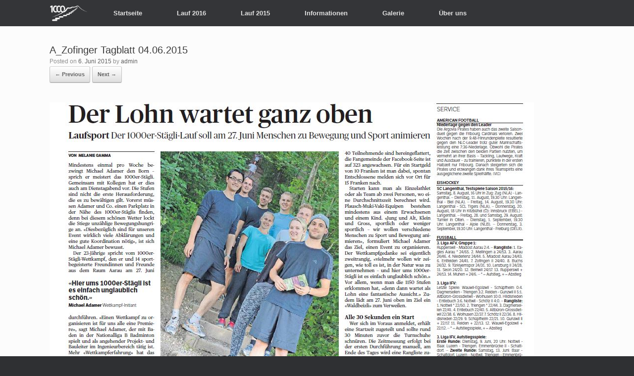

--- FILE ---
content_type: text/html; charset=UTF-8
request_url: http://1000er-staegli.ch/pressetermin/a_zofinger-tagblatt-04-06-2015/
body_size: 7505
content:
<!DOCTYPE html>
<html lang="de-DE">
<head>
	<meta charset="UTF-8" />
	<meta http-equiv="X-UA-Compatible" content="IE=10" />
	<title>A_Zofinger Tagblatt 04.06.2015 | 1000er-Stägli</title>
	<link rel="profile" href="http://gmpg.org/xfn/11" />
	<link rel="pingback" href="http://1000er-staegli.ch/Wordpress/xmlrpc.php" />
	<!-- Jetpack Site Verification Tags -->
<meta name="google-site-verification" content="FKw2_b99Afv8WCdr17w3vkAjqVsIr-A58B67Q_6j2Y4" />
<link rel='dns-prefetch' href='//s0.wp.com' />
<link rel='dns-prefetch' href='//s.gravatar.com' />
<link rel='dns-prefetch' href='//s.w.org' />
<link rel="alternate" type="application/rss+xml" title="1000er-Stägli &raquo; Feed" href="http://1000er-staegli.ch/feed/" />
<link rel="alternate" type="application/rss+xml" title="1000er-Stägli &raquo; Kommentar-Feed" href="http://1000er-staegli.ch/comments/feed/" />
<link rel="alternate" type="application/rss+xml" title="1000er-Stägli &raquo; A_Zofinger Tagblatt 04.06.2015 Kommentar-Feed" href="http://1000er-staegli.ch/pressetermin/a_zofinger-tagblatt-04-06-2015/#main/feed/" />
		<script type="text/javascript">
			window._wpemojiSettings = {"baseUrl":"https:\/\/s.w.org\/images\/core\/emoji\/2\/72x72\/","ext":".png","svgUrl":"https:\/\/s.w.org\/images\/core\/emoji\/2\/svg\/","svgExt":".svg","source":{"concatemoji":"http:\/\/1000er-staegli.ch\/Wordpress\/wp-includes\/js\/wp-emoji-release.min.js?ver=4.6.1"}};
			!function(a,b,c){function d(a){var c,d,e,f,g,h=b.createElement("canvas"),i=h.getContext&&h.getContext("2d"),j=String.fromCharCode;if(!i||!i.fillText)return!1;switch(i.textBaseline="top",i.font="600 32px Arial",a){case"flag":return i.fillText(j(55356,56806,55356,56826),0,0),!(h.toDataURL().length<3e3)&&(i.clearRect(0,0,h.width,h.height),i.fillText(j(55356,57331,65039,8205,55356,57096),0,0),c=h.toDataURL(),i.clearRect(0,0,h.width,h.height),i.fillText(j(55356,57331,55356,57096),0,0),d=h.toDataURL(),c!==d);case"diversity":return i.fillText(j(55356,57221),0,0),e=i.getImageData(16,16,1,1).data,f=e[0]+","+e[1]+","+e[2]+","+e[3],i.fillText(j(55356,57221,55356,57343),0,0),e=i.getImageData(16,16,1,1).data,g=e[0]+","+e[1]+","+e[2]+","+e[3],f!==g;case"simple":return i.fillText(j(55357,56835),0,0),0!==i.getImageData(16,16,1,1).data[0];case"unicode8":return i.fillText(j(55356,57135),0,0),0!==i.getImageData(16,16,1,1).data[0];case"unicode9":return i.fillText(j(55358,56631),0,0),0!==i.getImageData(16,16,1,1).data[0]}return!1}function e(a){var c=b.createElement("script");c.src=a,c.type="text/javascript",b.getElementsByTagName("head")[0].appendChild(c)}var f,g,h,i;for(i=Array("simple","flag","unicode8","diversity","unicode9"),c.supports={everything:!0,everythingExceptFlag:!0},h=0;h<i.length;h++)c.supports[i[h]]=d(i[h]),c.supports.everything=c.supports.everything&&c.supports[i[h]],"flag"!==i[h]&&(c.supports.everythingExceptFlag=c.supports.everythingExceptFlag&&c.supports[i[h]]);c.supports.everythingExceptFlag=c.supports.everythingExceptFlag&&!c.supports.flag,c.DOMReady=!1,c.readyCallback=function(){c.DOMReady=!0},c.supports.everything||(g=function(){c.readyCallback()},b.addEventListener?(b.addEventListener("DOMContentLoaded",g,!1),a.addEventListener("load",g,!1)):(a.attachEvent("onload",g),b.attachEvent("onreadystatechange",function(){"complete"===b.readyState&&c.readyCallback()})),f=c.source||{},f.concatemoji?e(f.concatemoji):f.wpemoji&&f.twemoji&&(e(f.twemoji),e(f.wpemoji)))}(window,document,window._wpemojiSettings);
		</script>
		<style type="text/css">
img.wp-smiley,
img.emoji {
	display: inline !important;
	border: none !important;
	box-shadow: none !important;
	height: 1em !important;
	width: 1em !important;
	margin: 0 .07em !important;
	vertical-align: -0.1em !important;
	background: none !important;
	padding: 0 !important;
}
</style>
<link rel='stylesheet' id='siteorigin-panels-front-css'  href='http://1000er-staegli.ch/Wordpress/wp-content/plugins/siteorigin-panels/css/front.css?ver=2.4.15' type='text/css' media='all' />
<link rel='stylesheet' id='contact-form-7-css'  href='http://1000er-staegli.ch/Wordpress/wp-content/plugins/contact-form-7/includes/css/styles.css?ver=4.5' type='text/css' media='all' />
<link rel='stylesheet' id='countdown-naboo-css-css'  href='http://1000er-staegli.ch/Wordpress/wp-content/plugins/jquery-t-countdown-widget/css/naboo/style.css?ver=2.0' type='text/css' media='all' />
<link rel='stylesheet' id='sow-google-map-css'  href='http://1000er-staegli.ch/Wordpress/wp-content/plugins/so-widgets-bundle/widgets/google-map/css/style.css?ver=1.6.5' type='text/css' media='all' />
<link rel='stylesheet' id='vantage-style-css'  href='http://1000er-staegli.ch/Wordpress/wp-content/themes/vantage/style.css?ver=2.4.4' type='text/css' media='all' />
<link rel='stylesheet' id='font-awesome-css'  href='http://1000er-staegli.ch/Wordpress/wp-content/themes/vantage/fontawesome/css/font-awesome.css?ver=4.2.0' type='text/css' media='all' />
<link rel='stylesheet' id='siteorigin-mobilenav-css'  href='http://1000er-staegli.ch/Wordpress/wp-content/themes/vantage/premium/extras/mobilenav/css/mobilenav.css?ver=2.4.4' type='text/css' media='all' />
<link rel='stylesheet' id='tablepress-default-css'  href='http://1000er-staegli.ch/Wordpress/wp-content/plugins/tablepress/css/default.min.css?ver=1.7' type='text/css' media='all' />
<link rel='stylesheet' id='vantage-premium-css'  href='http://1000er-staegli.ch/Wordpress/wp-content/themes/vantage/premium/style.css?ver=2.4.4' type='text/css' media='all' />
<link rel='stylesheet' id='__EPYT__style-css'  href='http://1000er-staegli.ch/Wordpress/wp-content/plugins/youtube-embed-plus/styles/ytprefs.min.css?ver=4.6.1' type='text/css' media='all' />
<style id='__EPYT__style-inline-css' type='text/css'>

                .epyt-gallery-thumb {
                        width: 33.333%;
                }
</style>
<link rel='stylesheet' id='jetpack_css-css'  href='http://1000er-staegli.ch/Wordpress/wp-content/plugins/jetpack/css/jetpack.css?ver=4.3.1' type='text/css' media='all' />
<script type='text/javascript' src='http://1000er-staegli.ch/Wordpress/wp-includes/js/jquery/jquery.js?ver=1.12.4'></script>
<script type='text/javascript' src='http://1000er-staegli.ch/Wordpress/wp-includes/js/jquery/jquery-migrate.min.js?ver=1.4.1'></script>
<script type='text/javascript' src='http://1000er-staegli.ch/Wordpress/wp-content/plugins/so-widgets-bundle/widgets/google-map/js/js-map.min.js?ver=1.6.5'></script>
<script type='text/javascript'>
/* <![CDATA[ */
var mobileNav = {"search":"","text":{"navigate":"Menu","back":"Back","close":"Close"},"nextIconUrl":"http:\/\/1000er-staegli.ch\/Wordpress\/wp-content\/themes\/vantage\/premium\/extras\/mobilenav\/images\/next.png"};
/* ]]> */
</script>
<script type='text/javascript' src='http://1000er-staegli.ch/Wordpress/wp-content/themes/vantage/premium/extras/mobilenav/js/mobilenav.min.js?ver=2.4.4'></script>
<script type='text/javascript'>
/* <![CDATA[ */
var _EPYT_ = {"ajaxurl":"http:\/\/1000er-staegli.ch\/Wordpress\/wp-admin\/admin-ajax.php","security":"d0450476e1","gallery_scrolloffset":"20","eppathtoscripts":"http:\/\/1000er-staegli.ch\/Wordpress\/wp-content\/plugins\/youtube-embed-plus\/scripts\/","epresponsiveselector":"[\"iframe.__youtube_prefs_widget__\"]","epdovol":"1","version":"11.4","evselector":"iframe.__youtube_prefs__[src], iframe[src*=\"youtube.com\/embed\/\"], iframe[src*=\"youtube-nocookie.com\/embed\/\"]"};
/* ]]> */
</script>
<script type='text/javascript' src='http://1000er-staegli.ch/Wordpress/wp-content/plugins/youtube-embed-plus/scripts/ytprefs.min.js?ver=4.6.1'></script>
<link rel='https://api.w.org/' href='http://1000er-staegli.ch/wp-json/' />
<link rel="EditURI" type="application/rsd+xml" title="RSD" href="http://1000er-staegli.ch/Wordpress/xmlrpc.php?rsd" />
<link rel="wlwmanifest" type="application/wlwmanifest+xml" href="http://1000er-staegli.ch/Wordpress/wp-includes/wlwmanifest.xml" /> 
<meta name="generator" content="WordPress 4.6.1" />
<link rel='shortlink' href='http://wp.me/a65nvB-8F' />
<link rel="alternate" type="application/json+oembed" href="http://1000er-staegli.ch/wp-json/oembed/1.0/embed?url=http%3A%2F%2F1000er-staegli.ch%2Fpressetermin%2Fa_zofinger-tagblatt-04-06-2015%2F%23main" />
<link rel="alternate" type="text/xml+oembed" href="http://1000er-staegli.ch/wp-json/oembed/1.0/embed?url=http%3A%2F%2F1000er-staegli.ch%2Fpressetermin%2Fa_zofinger-tagblatt-04-06-2015%2F%23main&#038;format=xml" />
<script type='text/javascript'>
var tminusnow = 'http://1000er-staegli.ch/Wordpress/wp-content/plugins/jquery-t-countdown-widget/js/now.php';
</script><style>
/* TIMER Background */

.naboo-countdown {
  background: #b7dba3
/*lightgreen*/

}

.naboo-digit {
color: #444444

}

.naboo-dash_title {
color: #444444
}
</style>
<link rel="icon" type="image/png" sizes="16x16" href="/Wordpress/wp-content/uploads/2015/06/A_Zofinger-Tagblatt-04.06.2015.jpg" />
<link rel="icon" type="image/png" sizes="32x32" href="/Wordpress/wp-content/uploads/2015/06/A_Zofinger-Tagblatt-04.06.2015.jpg" />
<link rel="icon" type="image/png" sizes="96x96" href="/Wordpress/wp-content/uploads/2015/06/A_Zofinger-Tagblatt-04.06.2015.jpg" />
<link rel="apple-touch-icon" type="image/png" sizes="57x57" href="/Wordpress/wp-content/uploads/2015/06/A_Zofinger-Tagblatt-04.06.2015.jpg" />
<link rel="apple-touch-icon" type="image/png" sizes="60x60" href="/Wordpress/wp-content/uploads/2015/06/A_Zofinger-Tagblatt-04.06.2015.jpg" />
<link rel="apple-touch-icon" type="image/png" sizes="72x72" href="/Wordpress/wp-content/uploads/2015/06/A_Zofinger-Tagblatt-04.06.2015.jpg" />
<link rel="apple-touch-icon" type="image/png" sizes="76x76" href="/Wordpress/wp-content/uploads/2015/06/A_Zofinger-Tagblatt-04.06.2015.jpg" />
<link rel="apple-touch-icon" type="image/png" sizes="114x114" href="/Wordpress/wp-content/uploads/2015/06/A_Zofinger-Tagblatt-04.06.2015.jpg" />
<link rel="apple-touch-icon" type="image/png" sizes="120x120" href="/Wordpress/wp-content/uploads/2015/06/A_Zofinger-Tagblatt-04.06.2015.jpg" />
<link rel="apple-touch-icon" type="image/png" sizes="144x144" href="/Wordpress/wp-content/uploads/2015/06/A_Zofinger-Tagblatt-04.06.2015.jpg" />
<link rel="apple-touch-icon" type="image/png" sizes="152x152" href="/Wordpress/wp-content/uploads/2015/06/A_Zofinger-Tagblatt-04.06.2015.jpg" />
<link rel="apple-touch-icon" type="image/png" sizes="180x180" href="/Wordpress/wp-content/uploads/2015/06/A_Zofinger-Tagblatt-04.06.2015.jpg" />
<meta name="theme-color" content="">
<link rel="icon" type="image/png" sizes="192x192" href="/Wordpress/wp-content/uploads/2015/05/android-chrome-192x192.png" />
<link rel="manifest" href="http://1000er-staegli-wettkampf.ch/Wordpress/wp-content/uploads/2016/02/manifest.json" />
<meta name="msapplication-TileColor" content="#00a300">
<meta name="msapplication-TileImage" content="/Wordpress/wp-content/uploads/2015/05/mstile-144x144.png">
<meta name="msapplication-config" content="/Wordpress/wp-content/uploads/2015/05/browserconfig.xml">

<link rel='dns-prefetch' href='//v0.wordpress.com'>
<style type='text/css'>img#wpstats{display:none}</style>	<!--[if lt IE 9]>
		<script src="http://1000er-staegli.ch/Wordpress/wp-content/themes/vantage/js/html5.js" type="text/javascript"></script>
	<![endif]-->
	<!--[if (gte IE 6)&(lte IE 8)]>
		<script type="text/javascript" src="http://1000er-staegli.ch/Wordpress/wp-content/themes/vantage/js/selectivizr.js"></script>
	<![endif]-->
	<meta name="viewport" content="width=device-width, initial-scale=1" />	<style type="text/css">
		.so-mobilenav-mobile + * { display: none; }
		@media screen and (max-width: 1200px) { .so-mobilenav-mobile + * { display: block; } .so-mobilenav-standard + * { display: none; } }
	</style>
	
<!-- Jetpack Open Graph Tags -->
<meta property="og:type" content="article" />
<meta property="og:title" content="A_Zofinger Tagblatt 04.06.2015" />
<meta property="og:url" content="http://1000er-staegli.ch/pressetermin/a_zofinger-tagblatt-04-06-2015/#main" />
<meta property="og:description" content="Besuche den Beitrag für mehr Info." />
<meta property="article:published_time" content="2015-06-06T07:12:16+00:00" />
<meta property="article:modified_time" content="2015-06-06T07:12:16+00:00" />
<meta property="og:site_name" content="1000er-Stägli" />
<meta property="og:image" content="http://1000er-staegli.ch/Wordpress/wp-content/uploads/2015/06/A_Zofinger-Tagblatt-04.06.2015.jpg" />
<meta property="og:locale" content="de_DE" />
<meta name="twitter:card" content="summary" />
<meta name="twitter:description" content="Besuche den Beitrag für mehr Info." />
	<style type="text/css" media="screen">
		#footer-widgets .widget { width: 25%; }
		@media screen and (max-width: 640px) {
			#footer-widgets .widget { width: auto; float: none; }
		}
	</style>
	<style id='vantage-custom-css' class='siteorigin-custom-css' type='text/css'>
/* Menu */

.main-navigation a {
  color: #e2e2e2 !important;
}

.main-navigation ul li:hover > a {
  background: #b7dba3 !important;
  color: #FFFFFF !important;
}

.main-navigation ul {
  background: #343538
}

/* Colophon (Footer) */

.layout-full #colophon {
background: #343538
/*Pink #894572 */
}


/*Custom full-width Class */

.custom-full-width{

display: block;
margin: 0 auto;
max-width: 50%;

}

/*
html, body, div, span, applet, object, iframe, h1, h2, h3, h4, h5, h6, p, blockquote, pre, a, abbr, acronym, address, big, cite, code, del, dfn, em, font, ins, kbd, q, s, samp, small, strike, strong, sub, sup, tt, var, dl, dt, dd, ol, ul, li, fieldset, form, label, legend, table, caption, tbody, tfoot, thead, tr, th, td{
font-size:100.5%

}
*/

/****************
 HOVER EFFEKT 

  Credits: http://www.alessioatzeni.com/blog/css3-hover-effects/

*****************/

/*View*/

.view {
   width: 212px;
   height: 300px;
   margin: 10px;
   /*float: left;*/
   border: 5px solid #fff;
   overflow: hidden;
   position: relative;
   text-align: center;
   box-shadow: 0px 0px 5px #aaa;
   cursor: default;
}

.view .mask, .view .content {
   width: 212px;
   height: 300px;
   position: absolute;
   overflow: hidden;
   top: 0;
   left: 0;
}

.view img {
   display: block;
   position: relative;
}

.view a.info {
   background:url(http://1000er-staegli.ch/Wordpress/wp-content/uploads/2015/05/link.png) center no-repeat;
   display: inline-block;
   text-decoration: none;
   padding:0;
   text-indent:-9999px;
   width:20px;
   height:20px;
}


/*Custom Hover Effect */

.third-effect .mask {
   opacity: 0;
   overflow:visible;
   border:106px solid rgba(0,0,0,0.7);
   box-sizing:border-box;
   transition: all 0.4s ease-in-out;
}

.third-effect a.info {
   position:relative;
   /*top:-10px; /* Center the link */
   opacity: 0;
   transition: opacity 0.5s 0s ease-in-out;
}

.third-effect:hover .mask {
   opacity: 1;
   border:106px solid rgba(0,0,0,0.7);
}

.third-effect:hover a.info {
   opacity:1;
   transition-delay: 0.3s;
}
</style>
<style type="text/css" id="vantage-footer-widgets">#footer-widgets aside { width : 25%; } </style> <style type="text/css" id="customizer-css"></style></head>

<body class="attachment single single-attachment postid-537 attachmentid-537 attachment-jpeg responsive layout-full no-js no-sidebar mobilenav">


<div id="page-wrapper">

	
	
<header id="masthead" class="site-header masthead-logo-in-menu" role="banner">

	
<nav role="navigation" class="site-navigation main-navigation primary use-sticky-menu mobile-navigation">

	<div class="full-container">
					<a href="http://1000er-staegli.ch/" title="1000er-Stägli" rel="home" class="logo"><img src="http://1000er-staegli.ch/Wordpress/wp-content/uploads/2015/05/Logo2.png"  class="logo-height-constrain"  width="425"  height="177"  alt="1000er-Stägli Logo"  data-retina-image="http://1000er-staegli.ch/Wordpress/wp-content/uploads/2015/05/Logo2-retina.png"  /></a>
				
					<div id="so-mobilenav-standard-1" data-id="1" class="so-mobilenav-standard"></div><div class="menu-menu-1-container"><ul id="menu-menu-1" class="menu"><li id="menu-item-543" class="menu-item menu-item-type-custom menu-item-object-custom menu-item-543"><a href="http://www.1000er-staegli.ch/"><span class="icon"></span>Startseite</a></li>
<li id="menu-item-910" class="menu-item menu-item-type-custom menu-item-object-custom menu-item-has-children menu-item-910"><a href="http://1000er-staegli.ch/lauf-2016-2/ranglisten-2016/"><span class="icon"></span>Lauf 2016</a>
<ul class="sub-menu">
	<li id="menu-item-909" class="menu-item menu-item-type-post_type menu-item-object-page menu-item-909"><a href="http://1000er-staegli.ch/lauf-2016-2/ranglisten-2016/">Ranglisten</a></li>
	<li id="menu-item-1432" class="menu-item menu-item-type-post_type menu-item-object-post menu-item-1432"><a href="http://1000er-staegli.ch/sieger-2016/">Sieger</a></li>
</ul>
</li>
<li id="menu-item-99" class="menu-item menu-item-type-custom menu-item-object-custom menu-item-has-children menu-item-99"><a href="http://1000er-staegli.ch/sieger/"><span class="icon"></span>Lauf 2015</a>
<ul class="sub-menu">
	<li id="menu-item-168" class="menu-item menu-item-type-post_type menu-item-object-page menu-item-168"><a href="http://1000er-staegli.ch/sieger-2015/">Sieger</a></li>
	<li id="menu-item-100" class="menu-item menu-item-type-post_type menu-item-object-page menu-item-100"><a href="http://1000er-staegli.ch/ranglisten/">Ranglisten</a></li>
</ul>
</li>
<li id="menu-item-61" class="menu-item menu-item-type-custom menu-item-object-custom menu-item-has-children menu-item-61"><a href="http://1000er-staegli.ch/wettkampf-infos/"><span class="icon"></span>Informationen</a>
<ul class="sub-menu">
	<li id="menu-item-58" class="menu-item menu-item-type-post_type menu-item-object-page menu-item-58"><a href="http://1000er-staegli.ch/?page_id=15">Lauf-Info 2016</a></li>
	<li id="menu-item-57" class="menu-item menu-item-type-post_type menu-item-object-page menu-item-57"><a href="http://1000er-staegli.ch/streckeninfos/">Strecke</a></li>
	<li id="menu-item-79" class="menu-item menu-item-type-post_type menu-item-object-page menu-item-79"><a href="http://1000er-staegli.ch/anfahrt/">Anfahrt</a></li>
</ul>
</li>
<li id="menu-item-135" class="menu-item menu-item-type-taxonomy menu-item-object-category menu-item-135"><a href="http://1000er-staegli.ch/category/galerie/">Galerie</a></li>
<li id="menu-item-1073" class="menu-item menu-item-type-custom menu-item-object-custom menu-item-has-children menu-item-1073"><a href="http://1000er-staegli.ch/vorstand/"><span class="icon"></span>Über uns</a>
<ul class="sub-menu">
	<li id="menu-item-1068" class="menu-item menu-item-type-post_type menu-item-object-page menu-item-1068"><a href="http://1000er-staegli.ch/vorstand/">Vorstand</a></li>
	<li id="menu-item-249" class="menu-item menu-item-type-post_type menu-item-object-page menu-item-249"><a href="http://1000er-staegli.ch/ueber-uns/">Über uns</a></li>
</ul>
</li>
</ul></div><div id="so-mobilenav-mobile-1" data-id="1" class="so-mobilenav-mobile"></div><div class="menu-mobilenav-container"><ul id="mobile-nav-item-wrap-1" class="menu"><li><a href="#" class="mobilenav-main-link" data-id="1"><span class="mobile-nav-icon"></span>Menu</a></li></ul></div>			</div>
</nav><!-- .site-navigation .main-navigation -->
</header><!-- #masthead .site-header -->
	
	
	
	<div id="main" class="site-main">
		<div class="full-container">
			
<div id="primary" class="content-area image-attachment">

	<div id="content" class="site-content" role="main">

		
			<article id="post-537" class="post-537 attachment type-attachment status-inherit hentry post">
				<header class="entry-header">
					<h1 class="entry-title">A_Zofinger Tagblatt 04.06.2015</h1>
										<div class="entry-meta">
						Posted on <a href="http://1000er-staegli.ch/pressetermin/a_zofinger-tagblatt-04-06-2015/#main" title="9:12" rel="bookmark"><time class="entry-date" datetime="2015-06-06T09:12:16+00:00">6. Juni 2015</time></a><time class="updated" datetime="2015-06-06T09:12:16+00:00">6. Juni 2015</time> <span class="byline"> by <span class="author vcard"><a class="url fn n" href="http://1000er-staegli.ch/author/admin/" title="View all posts by admin" rel="author">admin</a></span></span> 					</div><!-- .entry-meta -->
					
					<nav id="image-navigation" class="site-navigation">
						<span class="previous-image"><a href='http://1000er-staegli.ch/pressetermin/karten3/#main'>&larr; Previous</a></span>
						<span class="next-image"><a href='http://1000er-staegli.ch/pressetermin/2015-06-25-zofinger-tagblatt_ausschnitt-2/#main'>Next &rarr;</a></span>
					</nav><!-- #image-navigation -->
				</header><!-- .entry-header -->

				<div class="entry-content">

					<div class="entry-attachment">
						<div class="attachment">
							
							<a href="http://1000er-staegli.ch/pressetermin/2015-06-25-zofinger-tagblatt_ausschnitt-2/#main" title="A_Zofinger Tagblatt 04.06.2015" rel="attachment">
								<img width="978" height="776" src="http://1000er-staegli.ch/Wordpress/wp-content/uploads/2015/06/A_Zofinger-Tagblatt-04.06.2015.jpg" class="attachment-1200x1200 size-1200x1200" alt="A_Zofinger Tagblatt 04.06.2015" srcset="http://1000er-staegli.ch/Wordpress/wp-content/uploads/2015/06/A_Zofinger-Tagblatt-04.06.2015.jpg 978w, http://1000er-staegli.ch/Wordpress/wp-content/uploads/2015/06/A_Zofinger-Tagblatt-04.06.2015-300x238.jpg 300w" sizes="(max-width: 978px) 100vw, 978px" />							</a>
						</div><!-- .attachment -->

											</div><!-- .entry-attachment -->

				</div><!-- .entry-content -->

			</article><!-- #post-537 -->

			

	<div id="comments" class="comments-area">

	
	
	
	
</div><!-- #comments .comments-area -->

		
	</div><!-- #content .site-content -->

</div><!-- #primary .content-area .image-attachment -->

					</div><!-- .full-container -->
	</div><!-- #main .site-main -->

	
	
	<footer id="colophon" class="site-footer" role="contentinfo">

	<div id="footer-widgets" class="full-container">
		<aside id="nav_menu-2" class="widget widget_nav_menu"><div class="menu-menu-footer-container"><ul id="menu-menu-footer" class="menu"><li id="menu-item-114" class="menu-item menu-item-type-post_type menu-item-object-page menu-item-114"><a href="http://1000er-staegli.ch/">Home</a></li>
<li id="menu-item-113" class="menu-item menu-item-type-post_type menu-item-object-page menu-item-113"><a href="http://1000er-staegli.ch/impressum/">Impressum</a></li>
<li id="menu-item-118" class="menu-item menu-item-type-post_type menu-item-object-page menu-item-118"><a href="http://1000er-staegli.ch/kontakt/">Kontakt</a></li>
<li id="menu-item-119" class="menu-item menu-item-type-custom menu-item-object-custom menu-item-119"><a href="http://1000er-staegli.ch/wp-login.php">Login</a></li>
</ul></div></aside><aside id="sow-google-map-2" class="widget widget_sow-google-map"><div class="so-widget-sow-google-map so-widget-sow-google-map-base"><div
	class="sow-google-map-canvas"
	style="height:160px;"
	id="map-canvas-207767487a85435753f0f5256b30d36a"
	data-options="{&quot;address&quot;:&quot;Tuusigerst\u00e4gli, Olten, Schweiz&quot;,&quot;zoom&quot;:12,&quot;scrollZoom&quot;:true,&quot;draggable&quot;:true,&quot;disableUi&quot;:false,&quot;keepCentered&quot;:false,&quot;markerIcon&quot;:&quot;http:\/\/1000er-staegli.ch\/Wordpress\/wp-content\/uploads\/2015\/06\/A_Zofinger-Tagblatt-04.06.2015-150x150.jpg&quot;,&quot;markersDraggable&quot;:false,&quot;markerAtCenter&quot;:true,&quot;markerInfoDisplay&quot;:&quot;click&quot;,&quot;markerPositions&quot;:false,&quot;mapName&quot;:&quot;&quot;,&quot;mapStyles&quot;:&quot;&quot;,&quot;directions&quot;:&quot;&quot;,&quot;apiKey&quot;:&quot;&quot;}"
></div>
</div></aside><aside id="black-studio-tinymce-2" class="widget widget_black_studio_tinymce"><h3 class="widget-title">Das 1000er-Stägli</h3><div class="textwidget"><p>Das schon fast legendäre 1000er-Stägli liegt nicht im oft in Verbindung gebrachten Aarburg AG, sondern auf dem Gemeindegebiet Olten SO. Es sind auch nicht 1'000 Stufen, sonder 1'150 die zu bezwingen sind. Weitere interessante Infos findest du <a href="http://www.aarburg.ch/content/kultur-freizeit/1000er-staegli.php" target="_blank">hier</a>.</p>
</div></aside><aside id="vantage-social-media-2" class="widget widget_vantage-social-media"><a class="social-media-icon social-media-icon-facebook social-media-icon-small" href="https://www.facebook.com/1000erstaeglilauf" title="1000er-Stägli Facebook" target="_blank"><span class="fa fa-facebook"></span></a><a class="social-media-icon social-media-icon-youtube social-media-icon-small" href="https://www.youtube.com/watch?v=RnmzgoyFSEI" title="1000er-Stägli YouTube" target="_blank"><span class="fa fa-youtube"></span></a></aside>	</div><!-- #footer-widgets -->

			<div id="site-info">
			<a href="http://sportivoaarau.ch/" target="_blank"> Sportivo Aarau </a>&copy; 2026		</div><!-- #site-info -->
	
	
</footer><!-- #colophon .site-footer -->
	
</div><!-- #page-wrapper -->


	<div style="display:none">
	</div>
<script type='text/javascript' src='http://1000er-staegli.ch/Wordpress/wp-content/plugins/contact-form-7/includes/js/jquery.form.min.js?ver=3.51.0-2014.06.20'></script>
<script type='text/javascript'>
/* <![CDATA[ */
var _wpcf7 = {"loaderUrl":"http:\/\/1000er-staegli.ch\/Wordpress\/wp-content\/plugins\/contact-form-7\/images\/ajax-loader.gif","recaptcha":{"messages":{"empty":"Bitte best\u00e4tige, dass du nicht eine Maschine bist."}},"sending":"Senden ..."};
/* ]]> */
</script>
<script type='text/javascript' src='http://1000er-staegli.ch/Wordpress/wp-content/plugins/contact-form-7/includes/js/scripts.js?ver=4.5'></script>
<script type='text/javascript' src='http://s0.wp.com/wp-content/js/devicepx-jetpack.js?ver=202604'></script>
<script type='text/javascript'>
/* <![CDATA[ */
var tCountAjax = {"ajaxurl":"http:\/\/1000er-staegli.ch\/Wordpress\/wp-admin\/admin-ajax.php","countdownNonce":"4ce4127a7c"};
/* ]]> */
</script>
<script type='text/javascript' src='http://1000er-staegli.ch/Wordpress/wp-content/plugins/jquery-t-countdown-widget/js/jquery.t-countdown.js?ver=1.5.9'></script>
<script type='text/javascript' src='http://s.gravatar.com/js/gprofiles.js?ver=2026Janaa'></script>
<script type='text/javascript'>
/* <![CDATA[ */
var WPGroHo = {"my_hash":""};
/* ]]> */
</script>
<script type='text/javascript' src='http://1000er-staegli.ch/Wordpress/wp-content/plugins/jetpack/modules/wpgroho.js?ver=4.6.1'></script>
<script type='text/javascript' src='http://1000er-staegli.ch/Wordpress/wp-content/themes/vantage/js/jquery.flexslider.min.js?ver=2.1'></script>
<script type='text/javascript' src='http://1000er-staegli.ch/Wordpress/wp-content/themes/vantage/js/jquery.touchSwipe.min.js?ver=1.6.6'></script>
<script type='text/javascript' src='http://1000er-staegli.ch/Wordpress/wp-content/themes/vantage/js/jquery.theme-main.min.js?ver=2.4.4'></script>
<script type='text/javascript' src='http://1000er-staegli.ch/Wordpress/wp-content/themes/vantage/js/jquery.fitvids.min.js?ver=1.0'></script>
<script type='text/javascript' src='http://1000er-staegli.ch/Wordpress/wp-content/themes/vantage/js/keyboard-image-navigation.min.js?ver=20120202'></script>
<script type='text/javascript' src='http://1000er-staegli.ch/Wordpress/wp-content/plugins/youtube-embed-plus/scripts/fitvids.min.js?ver=4.6.1'></script>
<script type='text/javascript' src='http://1000er-staegli.ch/Wordpress/wp-includes/js/wp-embed.min.js?ver=4.6.1'></script>
<script type='text/javascript' src='http://stats.wp.com/e-202604.js' async defer></script>
<script type='text/javascript'>
	_stq = window._stq || [];
	_stq.push([ 'view', {v:'ext',j:'1:4.3.1',blog:'89940027',post:'537',tz:'1',srv:'1000er-staegli.ch'} ]);
	_stq.push([ 'clickTrackerInit', '89940027', '537' ]);
</script>

<script>
  (function(i,s,o,g,r,a,m){i['GoogleAnalyticsObject']=r;i[r]=i[r]||function(){
  (i[r].q=i[r].q||[]).push(arguments)},i[r].l=1*new Date();a=s.createElement(o),
  m=s.getElementsByTagName(o)[0];a.async=1;a.src=g;m.parentNode.insertBefore(a,m)
  })(window,document,'script','https://www.google-analytics.com/analytics.js','ga');

  ga('create', 'UA-62789260-1', 'auto');
  ga('send', 'pageview');

</script>

</body>
</html>

--- FILE ---
content_type: application/javascript
request_url: http://1000er-staegli.ch/Wordpress/wp-content/plugins/so-widgets-bundle/widgets/google-map/js/js-map.min.js?ver=1.6.5
body_size: 1424
content:
function soGoogleMapInitialize(){new SiteOriginGoogleMap(window.jQuery).loadMaps()}var SiteOriginGoogleMap=function(e){return{showMap:function(e,o,a){var i=Number(a.zoom);i||(i=14);var n="user_map_style",t={zoom:i,scrollwheel:a.scrollZoom,draggable:a.draggable,disableDefaultUI:a.disableUi,center:o,mapTypeControlOptions:{mapTypeIds:[google.maps.MapTypeId.ROADMAP,n]}},s=new google.maps.Map(e,t),r={name:a.mapName},p=a.mapStyles;if(p){var l=new google.maps.StyledMapType(p,r);s.mapTypes.set(n,l),s.setMapTypeId(n)}if(a.markerAtCenter&&new google.maps.Marker({position:o,map:s,draggable:a.markersDraggable,icon:a.markerIcon,title:""}),a.keepCentered){var g;google.maps.event.addDomListener(s,"idle",function(){g=s.getCenter()}),google.maps.event.addDomListener(window,"resize",function(){s.setCenter(g)})}this.showMarkers(a.markerPositions,s,a),this.showDirections(a.directions,s,a)},showMarkers:function(e,o,a){if(e&&e.length){var i=new google.maps.Geocoder;e.forEach(function(e){var n=function(){i.geocode({address:e.place},function(i,t){if(t==google.maps.GeocoderStatus.OK){var s=new google.maps.Marker({position:i[0].geometry.location,map:o,draggable:a.markersDraggable,icon:a.markerIcon,title:""});if(e.hasOwnProperty("info")&&e.info){var r={content:e.info};e.hasOwnProperty("info_max_width")&&e.info_max_width&&(r.maxWidth=e.info_max_width);var p=a.markerInfoDisplay;r.disableAutoPan="always"==p;var l=new google.maps.InfoWindow(r);"always"==p?(l.open(o,s),s.addListener("click",function(){l.open(o,s)})):s.addListener(p,function(){l.open(o,s)})}}else t==google.maps.GeocoderStatus.OVER_QUERY_LIMIT&&setTimeout(n,1e3*Math.random(),e)})};setTimeout(n,1e3*Math.random(),e)})}},showDirections:function(e,o){if(e){e.waypoints&&e.waypoints.length&&e.waypoints.map(function(e){e.stopover=Boolean(e.stopover)});var a=new google.maps.DirectionsRenderer;a.setMap(o);var i=new google.maps.DirectionsService;i.route({origin:e.origin,destination:e.destination,travelMode:e.travelMode.toUpperCase(),avoidHighways:e.avoidHighways,avoidTolls:e.avoidTolls,waypoints:e.waypoints,optimizeWaypoints:e.optimizeWaypoints},function(e,o){o==google.maps.DirectionsStatus.OK&&a.setDirections(e)})}},loadMaps:function(){e(".sow-google-map-canvas").each(function(o,a){var i=e(a),n=i.data("options"),t=n.address;if(!t){var s=n.markerPositions;s&&s.length&&(t=s[0].place)}var r,p={address:t};if(t&&t.indexOf(",")>-1){var l=t.split(",");l&&2==l.length&&(r=new google.maps.LatLng(l[0],l[1]),isNaN(r.lat())||isNaN(r.lng())||(p={location:{lat:r.lat(),lng:r.lng()}}))}if(p.hasOwnProperty("location"))this.showMap(a,p.location,n);else if(p.hasOwnProperty("address")){var g=new google.maps.Geocoder;g.geocode(p,function(e,o){o==google.maps.GeocoderStatus.OK?this.showMap(a,e[0].geometry.location,n):o==google.maps.GeocoderStatus.ZERO_RESULTS&&i.append("<div><p><strong>There were no results for the place you entered. Please try another.</strong></p></div>")}.bind(this))}}.bind(this))}}};jQuery(function(e){if(window.google&&window.google.maps)soGoogleMapInitialize();else{var o=e(".sow-google-map-canvas").data("options"),a="https://maps.googleapis.com/maps/api/js?v=3.exp&callback=soGoogleMapInitialize";o&&o.apiKey&&(a+="&key="+o.apiKey);var i=e('<script type="text/javascript" src="'+a+'">');e("body").append(i)}});

--- FILE ---
content_type: text/plain
request_url: https://www.google-analytics.com/j/collect?v=1&_v=j102&a=103261143&t=pageview&_s=1&dl=http%3A%2F%2F1000er-staegli.ch%2Fpressetermin%2Fa_zofinger-tagblatt-04-06-2015%2F&ul=en-us%40posix&dt=A_Zofinger%20Tagblatt%2004.06.2015%20%7C%201000er-St%C3%A4gli&sr=1280x720&vp=1280x720&_u=IEBAAEABAAAAACAAI~&jid=2013508826&gjid=1923606040&cid=1980301959.1769197970&tid=UA-62789260-1&_gid=459542179.1769197970&_r=1&_slc=1&z=1702367834
body_size: -451
content:
2,cG-XXMQXMMX88